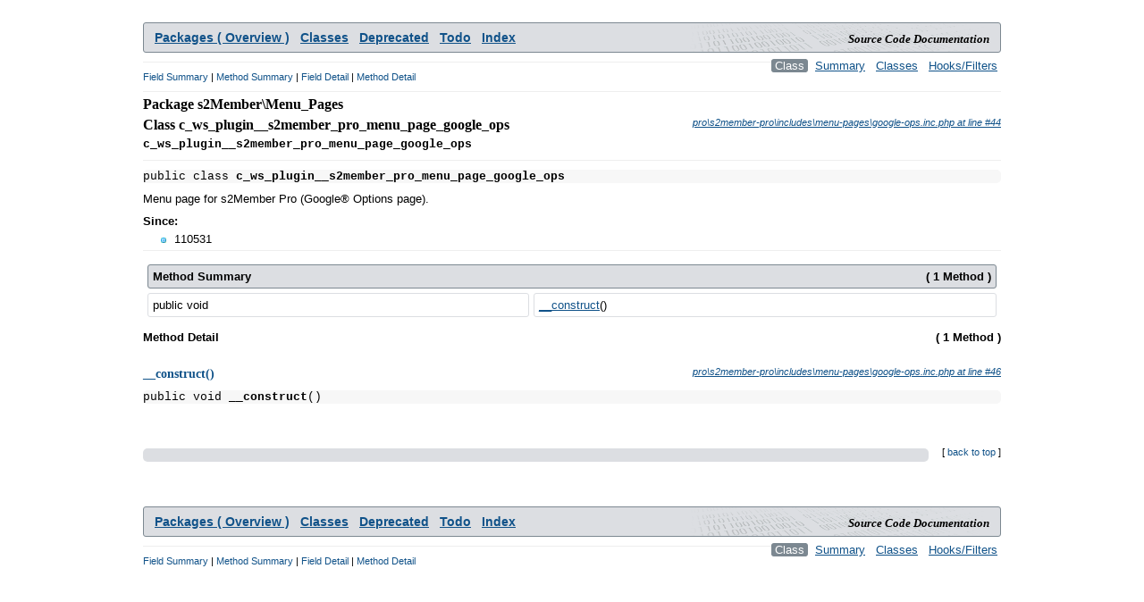

--- FILE ---
content_type: text/html; charset=utf-8
request_url: https://www.s2member.com/codex/stable/s2member/menu_pages/c_ws_plugin__s2member_pro_menu_page_google_ops/
body_size: 1100
content:
<!DOCTYPE html>
<html>

  <head>
    <meta charset="utf-8" />

    <title>Package Class: s2Member\Menu_Pages\c_ws_plugin__s2member_pro_menu_page_google_ops | s2Member Codex</title>
    <meta name="robots" content="index,follow" />
    <meta name="keywords" content="s2member, s2 member, s2 plugin, s2member codex, codex, s2member docs, s2member api" />

    <link rel="stylesheet" href="/wp-content/codex/src-docs.css" type="text/css" media="all" />
  </head>

  <body>
<!-- title: Package Class: s2Member\Menu_Pages\c_ws_plugin__s2member_pro_menu_page_google_ops -->
<a name="src_doc_top"></a>
<div id="src_doc">

<div class="src_doc_header">
<h1>Source Code Documentation</h1>
<ul>
<li><a href="/codex/stable/overview-summary/">Packages ( Overview )</a></li>
<li><a href="/codex/stable/overview-tree/">Classes</a></li>
<li><a href="/codex/stable/deprecated-list/">Deprecated</a></li>
<li><a href="/codex/stable/todo-list/">Todo</a></li>
<li><a href="/codex/stable/index-all/">Index</a></li>
</ul>
</div>

<div class="src_doc_sub_header">
<ul>
<li class="src_doc_sub_active">Class</li>
<li><a href="/codex/stable/s2member/menu_pages/package-summary/">Summary</a></li>
<li><a href="/codex/stable/s2member/menu_pages/package-tree/">Classes</a></li>
<li><a href="/codex/stable/s2member/menu_pages/package-filters/">Hooks/Filters</a></li>
</ul>
</div>
<hr />

<div class="src_doc_quick_jumps">
<a href="#src_doc_summary_field">Field Summary</a> | <a href="#src_doc_summary_method">Method Summary</a> | <a href="#src_doc_detail_field">Field Detail</a> | <a href="#src_doc_detail_method">Method Detail</a>
</div>
<hr />

<h1>Package s2Member\Menu_Pages</h1>

<a href="/codex/stable/source/pro/s2member-pro/includes/menu-pages/google-ops.inc.php/#src_doc_line_44" class="src_doc_location">pro\s2member-pro\includes\menu-pages\google-ops.inc.php at line #44</a>

<h1>Class c_ws_plugin__s2member_pro_menu_page_google_ops</h1>

<pre class="src_doc_tree"><strong>c_ws_plugin__s2member_pro_menu_page_google_ops</strong><br /></pre>

<hr />

<code class="src_doc_signature">public  class <strong>c_ws_plugin__s2member_pro_menu_page_google_ops</strong></code>

<div class="src_doc_comment" id="src_doc_overview_description"><p>Menu page for s2Member Pro (Google® Options page).</p></div>

<dl>
<dt>Since:</dt>
<dd><p>110531</p></dd>
</dl>
<hr />

<table id="src_doc_summary_method" class="src_doc_summary">
<tr><th colspan="2"><div style="float:right;">( 1 Method )</div>Method Summary</th></tr>
<tr>
<td class="src_doc_type">public  void</td>
<td class="src_doc_description"><p class="src_doc_name"><a href="#src_doc___construct()">__construct</a>()</p></td>
</tr>
</table>

<h2 id="src_doc_detail_method" class="src_doc_detail_header"><div style="float:right;">( 1 Method )</div>Method Detail</h2>
<a href="/codex/stable/source/pro/s2member-pro/includes/menu-pages/google-ops.inc.php/#src_doc_line_46" class="src_doc_location">pro\s2member-pro\includes\menu-pages\google-ops.inc.php at line #46</a>

<h3 id="src_doc___construct()">__construct()</h3>
<code class="src_doc_signature">public  void <strong>__construct</strong>()</code>
<div class="src_doc_details">
</div>

<div class="src_doc_2top">[ <a href="#src_doc_top">back to top</a> ]</div>
<hr class="src_doc_details_hr" />

<div class="src_doc_header">
<h1>Source Code Documentation</h1>
<ul>
<li><a href="/codex/stable/overview-summary/">Packages ( Overview )</a></li>
<li><a href="/codex/stable/overview-tree/">Classes</a></li>
<li><a href="/codex/stable/deprecated-list/">Deprecated</a></li>
<li><a href="/codex/stable/todo-list/">Todo</a></li>
<li><a href="/codex/stable/index-all/">Index</a></li>
</ul>
</div>

<div class="src_doc_sub_header">
<ul>
<li class="src_doc_sub_active">Class</li>
<li><a href="/codex/stable/s2member/menu_pages/package-summary/">Summary</a></li>
<li><a href="/codex/stable/s2member/menu_pages/package-tree/">Classes</a></li>
<li><a href="/codex/stable/s2member/menu_pages/package-filters/">Hooks/Filters</a></li>
</ul>
</div>
<hr />

<div class="src_doc_quick_jumps">
<a href="#src_doc_summary_field">Field Summary</a> | <a href="#src_doc_summary_method">Method Summary</a> | <a href="#src_doc_detail_field">Field Detail</a> | <a href="#src_doc_detail_method">Method Detail</a>
</div>
</div>  <script defer src="https://static.cloudflareinsights.com/beacon.min.js/vcd15cbe7772f49c399c6a5babf22c1241717689176015" integrity="sha512-ZpsOmlRQV6y907TI0dKBHq9Md29nnaEIPlkf84rnaERnq6zvWvPUqr2ft8M1aS28oN72PdrCzSjY4U6VaAw1EQ==" data-cf-beacon='{"version":"2024.11.0","token":"df2138e178f64cfdb003a912a57a0657","r":1,"server_timing":{"name":{"cfCacheStatus":true,"cfEdge":true,"cfExtPri":true,"cfL4":true,"cfOrigin":true,"cfSpeedBrain":true},"location_startswith":null}}' crossorigin="anonymous"></script>
</body>
  
</html>


--- FILE ---
content_type: text/css; charset=utf-8
request_url: https://www.s2member.com/wp-content/codex/src-docs.css
body_size: 1398
content:
@import url('geshi.css');
/*
Container.
*/
div#src_doc
	{
		width: 960px;
		margin: 25px auto;
	}
/*
Container links.
*/
div#src_doc a
	{
		color: #105289;
		text-decoration: underline;
	}
div#src_doc a:hover
	{
		color: #000000;
		text-decoration: underline;
	}
div#src_doc a[rel~="external"]
	{
		padding-right: 18px;
		background: url('images/xlink-icon.png') no-repeat center right;
	}
/*
Container fonts.
*/
div#src_doc,
div#src_doc th,
div#src_doc td,
div#src_doc p
	{
		font-size: 13px;
	}
div#src_doc *
	{
		color: #000000;
		line-height: normal;
		text-transform: none;
		letter-spacing: normal;
		font-family: 'Trebuchet MS', 'Arial', 'Helvetica', sans-serif;
	}
div#src_doc pre,
div#src_doc pre *,
div#src_doc code,
div#src_doc code *
	{
		font-family: 'Consolas', 'Courier New', monospace;
	}
div#src_doc code
	{
		background: #EEEEEE;
	}
/*
Margins.
*/
div#src_doc p,
div#src_doc pre,
div#src_doc hr,
div#src_doc dl,
div#src_doc ul,
div#src_doc ol,
div#src_doc li,
div#src_doc dd,
div#src_doc h1,
div#src_doc h2,
div#src_doc h3,
div#src_doc h4,
div#src_doc h5,
div#src_doc h6
	{
		border: 0;
		margin: 5px 0 5px 0;
	}
/*
Horizontal lines.
*/
div#src_doc hr
	{
		border: 0;
		height: 1px;
		clear: none;
		color: #EEEEEE;
		background: #EEEEEE;
	}
/*
Tables.
*/
div#src_doc table
	{
		border: 0;
		width: 100%;
		margin: 10px 0 10px 0;
		border-spacing: 5px;
	}
div#src_doc tr:nth-child(odd)
	{
		background-color: #F7F7F7;
	}
div#src_doc th,
div#src_doc td
	{
		padding: 5px;
		border: 1px solid #7C8891;
		-moz-border-radius: 3px;
		-webkit-border-radius: 3px;
		border-radius: 3px;
		background: none;
	}
div#src_doc td
	{
		border: 1px solid #DCDEE2;
	}
div#src_doc th p,
div#src_doc td p
	{
		margin: 0;
		padding: 0;
	}
div#src_doc th
	{
		text-align: left;
		background: #DCDEE2;
	}
/*
Definitions.
*/
div#src_doc dt
	{
		font-weight: bold;
	}
div#src_doc dd
	{
		margin-left: 15px;
		padding: 0 0 0 20px;
		background: url('images/bullet.png') no-repeat left 1px;
	}
/*
List items.
*/
div#src_doc ol
	{
		margin-left: 15px;
		padding-left: 15px;
	}
div#src_doc ul
	{
		padding: 0;
		list-style: none;
	}
div#src_doc ul li
	{
		padding: 0 0 0 20px;
		background: url('images/bullet.png') no-repeat left 1px;
	}
/*
Headers.
*/
div#src_doc h1
	{
		font-size: 120%;
		font-weight: bold;
		font-family: 'Georgia', serif;
	}
div#src_doc h2
	{
		font-size: 100%;
		font-weight: bold;
	}
div#src_doc h3
	{
		color: #105289;
		font-size: 110%;
		font-weight: bold;
		font-family: 'Georgia', serif;
	}
/*
Source code.
*/
div#src_doc div.src_doc_source pre
	{
		overflow: scroll;
		max-height: 400px;
		background: #FFFFFF;
		border: 1px solid #CCCCCC;
		-moz-border-radius: 5px;
		-webkit-border-radius: 5px;
		border-radius: 5px;
	}
div#src_doc div.src_doc_source pre ol li.hilite
	{
		background: #E0E9B3 !important;
	}
div#src_doc div.src_doc_source.src_doc_source_overflow
	{
		display: table;
		min-width: 100%;
	}
div#src_doc div.src_doc_source.src_doc_source_overflow pre
	{
		overflow: visible;
		max-height: none;
	}
div#src_doc div.src_doc_source_overflow_controller
	{
		clear: right;
		float: right;
		font-size: 80%;
		margin: 0 0 0 10px;
	}
/*
Header.
*/
div#src_doc div.src_doc_header
	{
		/* width: 942px; */
		padding: 8px;
		margin: 10px 0 10px 0;
		border: 1px solid #7C8891;
		-moz-border-radius: 3px;
		-webkit-border-radius: 3px;
		border-radius: 3px;
		background: #DCDEE2 url('images/code-bg.png') no-repeat right center;
	}
div#src_doc div.src_doc_header h1
	{
		float: right;
		font-size: 100%;
		font-style: italic;
		padding: 0 4px 0 4px;
		margin: 2px 0 0 0;
	}
div#src_doc div.src_doc_header ul
	{
		margin: 0;
		padding: 0;
		list-style: none;
	}
div#src_doc div.src_doc_header ul li
	{
		display: inline;
		font-size: 110%;
		background: none;
		font-weight: bold;
		padding: 0 4px 0 4px;
	}
div#src_doc div.src_doc_header ul li.src_doc_active
	{
		color: #FFFFFF;
		background: #7C8891;
		-moz-border-radius: 3px;
		-webkit-border-radius: 3px;
		border-radius: 3px;
	}
/*
Sub Header.
*/
div#src_doc div.src_doc_sub_header
	{
		float: right;
		margin-top: -3px;
	}
div#src_doc div.src_doc_sub_header ul
	{
		margin: 0;
		padding: 0;
		list-style: none;
	}
div#src_doc div.src_doc_sub_header ul li
	{
		display: inline;
		background: none;
		padding: 0 4px 0 4px;
	}
div#src_doc div.src_doc_sub_header ul li.src_doc_sub_active
	{
		color: #FFFFFF;
		background: #7C8891;
		-moz-border-radius: 3px;
		-webkit-border-radius: 3px;
		border-radius: 3px;
	}
/*
Package concepts.
*/
div#src_doc p.src_doc_package_concepts
	{
		min-height: 80px;
		padding-right: 120px;
		background: url('images/package.png') no-repeat right center;
	}
/*
Quick jumps.
*/
div#src_doc div.src_doc_quick_jumps
	{
		font-size: 85%;
		margin: 10px 0 10px 0;
		text-transform: uppercase;
	}
div#src_doc div.src_doc_quick_jumps a
	{
		text-decoration: none;
	}
/*
Index.
*/
div#src_doc ul.src_doc_index li small
	{
		font-size: 90%;
	}
/*
Package location / tree.
*/
div#src_doc a.src_doc_location,
div#src_doc div.src_doc_location
	{
		float: right;
		display: block;
		font-size: 85%;
		font-style: italic;
	}
div#src_doc pre.src_doc_tree
	{
		margin: 5px 0 10px 0;
	}
/*
Package comments.
*/
div#src_doc div.src_doc_comment,
div#src_doc div.src_doc_comment p,
div#src_doc div.src_doc_comment ul,
div#src_doc div.src_doc_comment ol,
div#src_doc div.src_doc_comment pre
	{
		margin: 10px 0 10px 0;
	}
div#src_doc div.src_doc_comment_full p
	{
		text-align: justify;
	}
div#src_doc div.src_doc_comment pre
	{
		overflow: auto;
		max-height: 200px;
		background: #FFFFFF;
		border: 1px solid #CCCCCC;
		-moz-border-radius: 5px;
		-webkit-border-radius: 5px;
		border-radius: 5px;
	}
/*
Table details / summary.
*/
div#src_doc table.src_doc_summary td
	{
		vertical-align: middle;
	}
div#src_doc table.src_doc_summary td.src_doc_name
	{
		white-space: nowrap;
	}
div#src_doc table.src_doc_summary td p.src_doc_description
	{
		opacity: 0.5;
		font-size: 90%;
		margin: 2px 0 0 10px;
	}
div#src_doc table.src_doc_pckg_summary td.src_doc_name_description
	{
		padding-right: 30px;
		background: url('images/php.png') no-repeat 99% center;
	}
div#src_doc table.src_doc_pckg_summary td.src_doc_name_description > div
	{
		opacity: 0.5;
	}
div#src_doc table.src_doc_pckg_summary td.src_doc_name_description > div:before
	{
		float: left;
		font-size: 120%;
		margin-right: 5px;
		content: open-quote;
	}
div#src_doc table.src_doc_pckg_summary td.src_doc_name_description > div:after
	{
		font-size: 120%;
		content: ' ' close-quote;
	}
div#src_doc table.src_doc_summary td.src_doc_description dd
	{
		margin-left: 0;
	}
/*
Signatures.
*/
div#src_doc p.src_doc_signature,
div#src_doc code.src_doc_signature
	{
		display: block;
		margin: 10px 0 10px 0;
		-moz-border-radius: 5px;
		-webkit-border-radius: 5px;
		border-radius: 5px;
		background: #F7F7F7;
	}
/*
Details.
*/
div#src_doc h2.src_doc_detail_header
	{
		margin-bottom: 25px;
	}
div#src_doc div.src_doc_details
	{
		margin: 10px 0 10px 10px;
	}
div#src_doc div.src_doc_details > p:first-child:before
	{
		float: left;
		font-size: 120%;
		margin-right: 5px;
		content: open-quote;
	}
div#src_doc div.src_doc_details > p:first-child:after
	{
		font-size: 120%;
		content: ' ' close-quote;
	}
div#src_doc hr.src_doc_details_hr
	{
		height: 15px;
		color: #DCDEE2;
		background: #DCDEE2;
		margin: 50px 0 50px 0;
		-moz-border-radius: 5px;
		-webkit-border-radius: 5px;
		border-radius: 5px;
	}
div#src_doc div.src_doc_details div.src_doc_details_section_heading
	{
		font-size: 90%;
		color: #105289;
		margin: 10px 0 10px 0;
		padding: 5px 20px 5px 0;
		border: 0 dashed #EEEEEE;
		border-width: 1px 0 1px 0;
		text-transform: uppercase;
		background: url('images/section-arrow.png') no-repeat right center;
	}
div#src_doc div.src_doc_details pre
	{
		overflow: auto;
		max-height: 200px;
		background: #FFFFFF;
		margin: 10px 0 10px 0;
		border: 1px solid #CCCCCC;
		-moz-border-radius: 5px;
		-webkit-border-radius: 5px;
		border-radius: 5px;
	}
div#src_doc div.src_doc_details dl
	{
		margin: 10px 0 0 0;
		padding: 10px 0 0 0;
		border: 0 dashed #EEEEEE;
		border-width: 1px 0 0 0;
	}
/*
Back to top links.
*/
div#src_doc div.src_doc_2top
	{
		float: right;
		font-size: 85%;
		margin: 38px 0 0 15px;
	}
div#src_doc div.src_doc_2top a
	{
		text-decoration: none;
	}
/*
Loading.
*/
div#src_doc_loading
	{
		padding-left: 25px;
		background: url('images/ajax-loader.gif') no-repeat center left;
	}


--- FILE ---
content_type: text/css; charset=utf-8
request_url: https://www.s2member.com/wp-content/codex/geshi.css
body_size: -129
content:
pre.php>ol{margin:0!important;padding:0 0 0 50px!important;background:#EEEEEE!important;list-style:decimal-leading-zero!important;}pre.php>ol>li{margin:0!important;padding:0 0 0 5px!important;background:#FFFFFF!important;}pre.php>ol>li:hover{background:#F5FCF5!important;}.imp{font-weight:bold!important;color:red!important;}.kw1{color:#b1b100!important;}.kw2{color:#000000!important;font-weight:bold!important;}.kw3{color:#990000!important;}.kw4{color:#009900!important;font-weight:bold!important;}.kw10{color:#735206!important;}.co1{color:#999999!important;font-style:italic!important;}.co2{color:#999999!important;font-style:italic!important;}.co3{color:#999999!important;font-style:italic!important;}.co4{color:#999999!important;font-style:italic!important;}.coMULTI{color:#999999!important;font-style:italic!important;}.es0{color:#000099!important;font-weight:bold!important;}.es1{color:#000099!important;font-weight:bold!important;}.es2{color:#660099!important;font-weight:bold!important;}.es3{color:#660099!important;font-weight:bold!important;}.es4{color:#006699!important;font-weight:bold!important;}.es5{color:#006699!important;font-weight:bold!important;font-style:italic!important;}.es6{color:#009933!important;font-weight:bold!important;}.es_h{color:#000099!important;font-weight:bold!important;}.br0{color:#009900!important;}.sy0{color:#339933!important;}.sy1{color:#000000!important;font-weight:bold!important;}.st0{color:#0000ff!important;}.st_h{color:#0000ff!important;}.nu0{color:#cc66cc!important;}.nu8{color:#208080!important;}.nu12{color:#208080!important;}.nu19{color:#800080!important;}.me1{color:#004000!important;}.me2{color:#004000!important;}.re0{color:#000088!important;}span.xtra{display:block!important;}